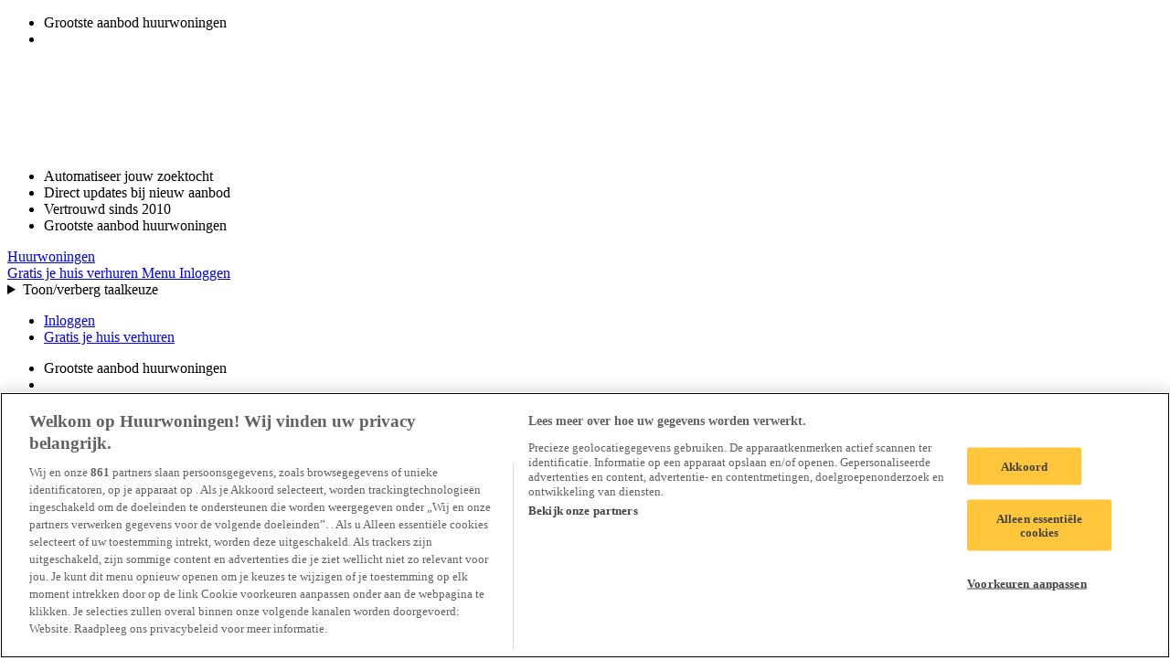

--- FILE ---
content_type: text/html; charset=UTF-8
request_url: https://www.huurwoningen.nl/huren/amsterdam/1397662/van-hogendorpstraat/
body_size: 7394
content:


    

<!DOCTYPE html>
<html lang="nl">
    <head>
                                                        <link rel="preconnect" href="https://cdn.cookielaw.org">
                    <script src="https://cdn.cookielaw.org/scripttemplates/otSDKStub.js" data-domain-script="e07c955c-e703-4bfe-8ccb-3d4b6a18fc53" data-document-language="true"></script>
                            
                                                                        <link rel="preconnect" href="https://www.googletagmanager.com">
                        <script>
                            (function(w,d,s,l,i){w[l]=w[l]||[];w[l].push({'gtm.start':
                                new Date().getTime(),event:'gtm.js'});var f=d.getElementsByTagName(s)[0],
                                j=d.createElement(s),dl=l!='dataLayer'?'&l='+l:'';j.async=true;j.src=
                                'https://www.googletagmanager.com/gtm.js?id='+i+dl;f.parentNode.insertBefore(j,f);
                            })(window,document,'script','dataLayer', 'GTM-PKMBH37');
                        </script>
                                                        
                            
        <meta name="viewport" content="width=device-width, initial-scale=1.0">
        <script>
            (function (htmlNode) {
                htmlNode.classList.add('has-js');
            })(document.documentElement);

                            var Platform = {
                    locale: 'nl',
                    label: 'huurwoningen',
                    currency: 'EUR',
                    priceConversionFactor: 1,
                    uris: {
                        autocomplete: '/api/suggest',
                        get_search_urls: '/api/get-search-urls',
                        maps: 'https://www.huurwoningen.nl/api/map',
                        recent_searches: '/api/recent-searches',
                        listing_search_item: '/frontend/nl/listing-search-item/'
                    },
                    keys: {
                        location_iq: 'pk.b3d6d681721a60ab0b72ffad824c150e',
                    },
                    trackers: {
                        conversion_stats: false,
                    },
                    enabled_feature_toggles: '\u005B\u005D',
                    optimize_variables: {},
                    affiliate_data: {
                        user_id:  null ,
                    },
                };
            
                Platform.trackers.conversion_stats = false;

            var googletag = googletag || {};
            googletag.cmd = googletag.cmd || [];
        </script>

        <title>Oef, pagina niet gevonden</title>
        <meta charset="UTF-8">
        <meta name="description" content="%type_prefix_singular% %street% %city%: huur p/m %price%, %short_description%. %type_prefix_plural% aan de %street% in %city%">
        <meta name="robots" content="index,follow">
        <meta property="og:description" content="%type_prefix_singular% %street% %city%: huur p/m %price%, %short_description%. %type_prefix_plural% aan de %street% in %city%">
        <meta property="og:url" content="https://www.huurwoningen.nl/huren/amsterdam/1397662/van-hogendorpstraat/">
                    <link rel="canonical" href="https://www.huurwoningen.nl/huren/amsterdam/1397662/van-hogendorpstraat/">
                                                        
    <!-- Start VWO Async SmartCode -->
    <link rel="preconnect" href="https://dev.visualwebsiteoptimizer.com">
    <link rel="preload" href="https://dev.visualwebsiteoptimizer.com/j.php?a=964505&u=https%3A%2F%2Fwww.huurwoningen.nl%2Fhuren%2Famsterdam%2F1397662%2Fvan-hogendorpstraat%2F&vn=2.1&x=true" as="fetch" crossorigin="use-credentials">
    <script id='vwoCode'>
    window._vis_opt_url = 'https://www.huurwoningen.nl/huren/amsterdam/1397662/van-hogendorpstraat/';
    window._vwo_code || (function() {
    var account_id=964505,
    version=2.1,
    settings_tolerance=2000,
    hide_element='body',
    hide_element_style = 'opacity:0 !important;filter:alpha(opacity=0) !important;background:none !important;transition:none !important;',
    /* DO NOT EDIT BELOW THIS LINE */
    f=false,w=window,d=document,v=d.querySelector('#vwoCode'),cK='_vwo_'+account_id+'_settings',cc={};try{var c=JSON.parse(localStorage.getItem('_vwo_'+account_id+'_config'));cc=c&&typeof c==='object'?c:{}}catch(e){}var stT=cc.stT==='session'?w.sessionStorage:w.localStorage;code={nonce:v&&v.nonce,use_existing_jquery:function(){return typeof use_existing_jquery!=='undefined'?use_existing_jquery:undefined},library_tolerance:function(){return typeof library_tolerance!=='undefined'?library_tolerance:undefined},settings_tolerance:function(){return cc.sT||settings_tolerance},hide_element_style:function(){return'{'+(cc.hES||hide_element_style)+'}'},hide_element:function(){if(performance.getEntriesByName('first-contentful-paint')[0]){return''}return typeof cc.hE==='string'?cc.hE:hide_element},getVersion:function(){return version},finish:function(e){if(!f){f=true;var t=d.getElementById('_vis_opt_path_hides');if(t)t.parentNode.removeChild(t);if(e)(new Image).src='https://dev.visualwebsiteoptimizer.com/ee.gif?a='+account_id+e}},finished:function(){return f},addScript:function(e){var t=d.createElement('script');t.type='text/javascript';if(e.src){t.src=e.src}else{t.text=e.text}v&&t.setAttribute('nonce',v.nonce);d.getElementsByTagName('head')[0].appendChild(t)},load:function(e,t){var n=this.getSettings(),i=d.createElement('script'),r=this;t=t||{};if(n){i.textContent=n;d.getElementsByTagName('head')[0].appendChild(i);if(!w.VWO||VWO.caE){stT.removeItem(cK);r.load(e)}}else{var o=new XMLHttpRequest;o.open('GET',e,true);o.withCredentials=!t.dSC;o.responseType=t.responseType||'text';o.onload=function(){if(t.onloadCb){return t.onloadCb(o,e)}if(o.status===200||o.status===304){_vwo_code.addScript({text:o.responseText})}else{_vwo_code.finish('&e=loading_failure:'+e)}};o.onerror=function(){if(t.onerrorCb){return t.onerrorCb(e)}_vwo_code.finish('&e=loading_failure:'+e)};o.send()}},getSettings:function(){try{var e=stT.getItem(cK);if(!e){return}e=JSON.parse(e);if(Date.now()>e.e){stT.removeItem(cK);return}return e.s}catch(e){return}},init:function(){if(d.URL.indexOf('__vwo_disable__')>-1)return;var e=this.settings_tolerance();w._vwo_settings_timer=setTimeout(function(){_vwo_code.finish();stT.removeItem(cK)},e);var t;if(this.hide_element()!=='body'){t=d.createElement('style');var n=this.hide_element(),i=n?n+this.hide_element_style():'',r=d.getElementsByTagName('head')[0];t.setAttribute('id','_vis_opt_path_hides');v&&t.setAttribute('nonce',v.nonce);t.setAttribute('type','text/css');if(t.styleSheet)t.styleSheet.cssText=i;else t.appendChild(d.createTextNode(i));r.appendChild(t)}else{t=d.getElementsByTagName('head')[0];var i=d.createElement('div');i.style.cssText='z-index: 2147483647 !important;position: fixed !important;left: 0 !important;top: 0 !important;width: 100% !important;height: 100% !important;background: white !important;display: block !important;';i.setAttribute('id','_vis_opt_path_hides');i.classList.add('_vis_hide_layer');t.parentNode.insertBefore(i,t.nextSibling)}var o=window._vis_opt_url||d.URL,s='https://dev.visualwebsiteoptimizer.com/j.php?a='+account_id+'&u='+encodeURIComponent(o)+'&vn='+version;if(w.location.search.indexOf('_vwo_xhr')!==-1){this.addScript({src:s})}else{this.load(s+'&x=true')}}};w._vwo_code=code;code.init();})();
    </script>
    <!-- End VWO Async SmartCode -->

            

        <link rel="preconnect" href="//s.adroll.com">
    <script type="text/plain" class="optanon-category-C0004">
        var adroll_adv_id = "7WDQSCZTVRD7TN27D7YEAX";
        var adroll_pix_id = "SMHLIFECO5BRRJVIZPEXIE";
        var adroll_version = "2.0";

        (function(w, d, e, o, a) {
            w.__adroll_loaded = true;
            w.adroll = w.adroll || [];
            w.adroll.f = [ 'setProperties', 'identify', 'track' ];
            var roundtripUrl = "https://s.adroll.com/j/" + adroll_adv_id + "/roundtrip.js";

            for (a = 0; a < w.adroll.f.length; a++) {
                w.adroll[w.adroll.f[a]] = w.adroll[w.adroll.f[a]] || (function(n) {
                    return function() {
                        w.adroll.push([ n, arguments ])
                    }
                })(w.adroll.f[a])
            }

            e = d.createElement('script');
            o = d.getElementsByTagName('script')[0];
            e.async = 1;
            e.src = roundtripUrl;
            o.parentNode.insertBefore(e, o);
        })(window, document);

        adroll.track("pageView");
    </script>


                <script type="text/plain" class="optanon-category-C0004">
            var d = document;
            var s = d.createElement('script');
            s.src = '//dynamic.criteo.com/js/ld/ld.js?a=66758';
            s.async = true;
            d.head.appendChild(s);

            window.criteo_q = window.criteo_q || [];
            var deviceType = /iPad/.test(navigator.userAgent) ? "t" : /Mobile|iP(hone|od)|Android|BlackBerry|IEMobile|Silk/.test(navigator.userAgent) ? "m" : "d";
            window.criteo_q.push(
                { event: "setAccount", account: 66758 }

                
                ,{ event: "setSiteType", type: deviceType}

                                                    ,{ event: "viewPage" }
                            );
        </script>
    
                        
        <link rel="stylesheet" href="/frontend/assets/Shared/Component/VisuallyHidden/VisuallyHidden-MUGBFHHU.css">
                                        
            <link rel="preload" as="font" href="/frontend/assets/Huurwoningen/Font/Mulish-Regular-PLUJKFRE.woff2" crossorigin>
    <link rel="preload" as="font" href="/frontend/assets/Huurwoningen/Font/Mulish-Bold-PW3Y6EY7.woff2" crossorigin>
    <link rel="stylesheet" href="/frontend/assets/Huurwoningen/Huurwoningen-QJ4PVLQE.css">
    <link rel="stylesheet" href="/frontend/assets/Huurwoningen/Component/Button/Presentation/Button-2DA7XSNG.css">
    <link rel="icon" href="/frontend/assets/Huurwoningen/BrandIcons/Favicon-2G5NQHJ5.png" type="image/png">
    <link rel="icon" href="/frontend/assets/Huurwoningen/BrandIcons/Favicon-TEFOD6M7.svg" type="image/svg+xml">
    <link rel="apple-touch-icon" href="/frontend/assets/Huurwoningen/BrandIcons/AppleTouchIcon-CIX4SKPP.png">
    <link rel="manifest" href="/frontend/assets/Huurwoningen/BrandIcons/Site.webmanifest">
    <meta property="og:site_name" content="Huurwoningen">
    <meta name="twitter:card" content="summary_large_image">

                <script>
            (function(w,d,s,o,f,js,fjs){
                w['WebChat']=o;w[o]=w[o]||function(){(w[o].q=w[o].q||[]).push(arguments)};
                js=d.createElement(s),fjs=d.getElementsByTagName(s)[0];
                js.id='webchat-js';js.src=f;js.async=1;fjs.parentNode.insertBefore(js,fjs);
            })(window,document,'script','wc','https://chat-service.mond.works/widget.js?id=c6221ef6-8468-4179-8e1a-af051352d034');
            wc('init', 'c6221ef6-8468-4179-8e1a-af051352d034');
        </script>
    
            <script async src="//widget.trustpilot.com/bootstrap/v5/tp.widget.bootstrap.min.js"></script>
<link href="/frontend/assets/Huurwoningen/Component/UspBar/Presentation/UspBar-7UFJHA2N.css" rel="stylesheet">
<link href="/frontend/assets/Huurwoningen/Component/LanguageSwitcher/Presentation/LanguageSwitcher-QOQDNRC6.css" rel="stylesheet">
<link href="/frontend/assets/Shared/Component/Menu/Menu-TR7RXJML.css" rel="stylesheet">
<link href="/frontend/assets/Huurwoningen/Component/Notification/Presentation/Notification-PSP3XAUK.css" rel="stylesheet">
<script src="/frontend/assets/Huurwoningen/Component/UspBar/Presentation/UspBar.wc-2QLLFELU.js" type="module"></script>
<script src="/frontend/assets/Shared/Component/LanguageSwitcher/Presentation/LanguageSwitcher.wc-DR5VQG7H.js" type="module"></script>
<script src="/frontend/assets/Shared/Component/Notification/Presentation/Notification.wc-ZI3OADZ7.js" type="module"></script>
</head>
    <body class="page page--not-found" data-controller="listing-detail">
                    <noscript><iframe src="https://www.googletagmanager.com/ns.html?id=GTM-PKMBH37" height="0" width="0" style="display:none;visibility:hidden"></iframe></noscript>
        
        <section class="page__notifications"></section>

                    <div class="page__usp-bar-wrapper page__usp-bar-wrapper--above-masthead">
                        
    
    
    
    
    
    
    <wc-usp-bar class="usp-bar">
        <div class="usp-bar__viewport">
            <ul class="usp-bar__track">
                <li class="usp-bar__item usp-bar__item--1">Grootste aanbod huurwoningen</li>
                                    <li class="usp-bar__item usp-bar__item--2">
                        <div class="usp-bar__trustpilot">
                                
    
    
        
    
                
    
    
                
                
                
    <div class="trustpilot-widget trustpilot-widget--micro" data-locale="nl-NL" data-template-id="5419b637fa0340045cd0c936" data-businessunit-id="4be5ecde0000640005095c5d" data-theme="light" data-review-languages="nl" data-tags="SelectedReview" data-token="0e071886-3328-480d-a86b-aa415f051d5c" data-font-family="Muli" data-text-color="#333333">
        <a href="https://nl.trustpilot.com/review/www.huurwoningen.nl" target="_blank" rel="noopener nofollow">Trustpilot</a>
    </div>


                        </div>
                    </li>
                                <li class="usp-bar__item usp-bar__item--3">Automatiseer jouw zoektocht</li>
                <li class="usp-bar__item usp-bar__item--4">Direct updates bij nieuw aanbod</li>
                <li class="usp-bar__item usp-bar__item--5">Vertrouwd sinds 2010</li>
                <li class="usp-bar__item usp-bar__item--6">Grootste aanbod huurwoningen</li>
            </ul>
        </div>
    </wc-usp-bar>


            </div>
        
                    <header class="page__wrapper page__wrapper--masthead">
                <div class="page__row page__row--masthead">
                                    
    
    
        
    
    <script>
                                </script>

    
        
    
    <div class="masthead" data-controller="masthead">
        <a href="/" class="masthead__logo">
            Huurwoningen
        </a>

        
        
                <nav class="masthead__navigation masthead__navigation--links">
            
                                                <a href="/huis-verhuren/" class="masthead__link masthead__link--listing-create" rel="nofollow">
                        <span>Gratis je huis verhuren</span>
                    </a>
                
                                                    <a href="/account/inloggen/?_target_path=/huren/amsterdam/1397662/van-hogendorpstraat/?" class="masthead__link masthead__link--menu" data-action="click-&gt;masthead#onMenuChange" rel="nofollow">
                        <span>Menu</span>
                    </a>
                
                                <a href="/account/inloggen/?_target_path=/huren/amsterdam/1397662/van-hogendorpstraat/?" class="masthead__link masthead__link--login" rel="nofollow">
                    <span>Inloggen</span>
                </a>
            
                            <div class="masthead__language-switcher">
                        
    
        
    
            
                            
        
        <wc-language-switcher class="language-switcher language-switcher--selected-nl">
                            <details>
                    <summary class="language-switcher__toggle language-switcher__toggle--nl">Toon/verberg taalkeuze</summary>
                                <ul class="language-switcher__options">
                                                                                                                                        
                                                                
                    
                    
                    <li class="language-switcher__option language-switcher__option--selected">
                                                    <span class="language-switcher__option-label language-switcher__option-label--nl">Nederlands</span>
                                            </li>
                                                                                                                                        
                    
                    
                    
                    <li class="language-switcher__option">
                                                    <a href="/en/huren/amsterdam/1397662/van-hogendorpstraat/" class="language-switcher__option-label language-switcher__option-label--en">English</a>
                                            </li>
                            </ul>
        
                </details>
                    </wc-language-switcher>
    
                </div>
                    </nav>
        <ul class="masthead__menu masthead__menu--links">
                                        <li class="masthead__menu-item">
                    <a class="masthead__menu-link masthead__menu-link--account" href="/account/inloggen/?_target_path=/huren/amsterdam/1397662/van-hogendorpstraat/?">
                        Inloggen
                    </a>
                </li>
            
                            <li class="masthead__menu-item">
                    <a class="masthead__menu-link masthead__menu-link--listing-create" href="/huis-verhuren/">Gratis je huis verhuren</a>
                </li>
                    </ul>
    </div>

                </div>
            </header>
        
                    <div class="page__usp-bar-wrapper page__usp-bar-wrapper--below-masthead">
                        
    
    
    
    
    
    
    <wc-usp-bar class="usp-bar">
        <div class="usp-bar__viewport">
            <ul class="usp-bar__track">
                <li class="usp-bar__item usp-bar__item--1">Grootste aanbod huurwoningen</li>
                                    <li class="usp-bar__item usp-bar__item--2">
                        <div class="usp-bar__trustpilot">
                                
    
    
        
    
                
    
    
                
                
                
    <div class="trustpilot-widget trustpilot-widget--micro" data-locale="nl-NL" data-template-id="5419b637fa0340045cd0c936" data-businessunit-id="4be5ecde0000640005095c5d" data-theme="light" data-review-languages="nl" data-tags="SelectedReview" data-token="0e071886-3328-480d-a86b-aa415f051d5c" data-font-family="Muli" data-text-color="#333333">
        <a href="https://nl.trustpilot.com/review/www.huurwoningen.nl" target="_blank" rel="noopener nofollow">Trustpilot</a>
    </div>


                        </div>
                    </li>
                                <li class="usp-bar__item usp-bar__item--3">Automatiseer jouw zoektocht</li>
                <li class="usp-bar__item usp-bar__item--4">Direct updates bij nieuw aanbod</li>
                <li class="usp-bar__item usp-bar__item--5">Vertrouwd sinds 2010</li>
                <li class="usp-bar__item usp-bar__item--6">Grootste aanbod huurwoningen</li>
            </ul>
        </div>
    </wc-usp-bar>


            </div>
        
        
        <main class="page__content">
                <div class="page__wrapper page__wrapper--hero">
        <div class="page__row page__row--hero">
            <header class="page__header">
                <h1 class="page__heading--hero">We konden de woning niet vinden</h1>
                <p>De woningadvertentie die je zocht lijkt niet (meer) te bestaan</p>
            </header>
        </div>
    </div>
            </main>

                    <div class="page__wrapper page__wrapper--footer">
                                <div class="page__row page__row--footer">
                            
    
    
        
    <footer
        class="footer"
        data-controller="footer"
    >
        <div class="footer__links">
                                                        <div class="footer__link">
                        <h6 class="footer__link-header">
                            Over Huurwoningen
                        </h6>
                        <ul class="footer__list">
                                                            <li class="footer__list-item">
                                                                    <a class="footer__list-link" href="/content/klantenservice/">Klantenservice</a>
                                                                </li>
                                                            <li class="footer__list-item">
                                                                    <a class="footer__list-link" href="/abonnement/">Abonnement</a>
                                                                </li>
                                                            <li class="footer__list-item">
                                                                    <a class="footer__list-link" href="/content/gebruiksvoorwaarden/">Gebruiksvoorwaarden</a>
                                                                </li>
                                                            <li class="footer__list-item">
                                                                    <a class="footer__list-link" href="/content/privacy-policy/">Privacy- en cookiebeleid</a>
                                                                </li>
                                                            <li class="footer__list-item">
                                                                    <button class="footer__cookie-preference ot-sdk-show-settings">
                                        Cookievoorkeuren aanpassen
                                    </button>
                                                                </li>
                                                            <li class="footer__list-item">
                                                                    <a class="footer__list-link" href="/content/veiligheid/">Veilig gebruik</a>
                                                                </li>
                                                            <li class="footer__list-item">
                                                                    <a class="footer__list-link" href="/content/over-ons/">Over ons</a>
                                                                </li>
                                                            <li class="footer__list-item">
                                                                    <a class="footer__list-link" href="/content/klantenservice/">Contact</a>
                                                                </li>
                                                            <li class="footer__list-item">
                                                                    <a class="footer__list-link" href="/content/klachtenprocedure/">Klachtenprocedure</a>
                                                                </li>
                                                            <li class="footer__list-item">
                                                                    <a class="footer__list-link" href="/content/digital-services-act-dsa/">Digital Services Act</a>
                                                                </li>
                                                            <li class="footer__list-item">
                                                                    <a class="footer__list-link" href="/content/gebruikersstatistieken/">Gebruikersstatistieken</a>
                                                                </li>
                                                    </ul>
                    </div>
                                                                            <div class="footer__link">
                        <h6 class="footer__link-header">
                            Woningzoekers
                        </h6>
                        <ul class="footer__list">
                                                            <li class="footer__list-item">
                                                                    <a class="footer__list-link" href="/content/woningaanbod/">Over het woningaanbod</a>
                                                                </li>
                                                            <li class="footer__list-item">
                                                                    <a class="footer__list-link" href="/content/beschikbaarheidscontrole/">Beschikbaarheidscontrole</a>
                                                                </li>
                                                            <li class="footer__list-item">
                                                                    <a class="footer__list-link" href="/content/reviews/">Reviews</a>
                                                                </li>
                                                            <li class="footer__list-item">
                                                                    <a class="footer__list-link" href="/info/">Begrippenlijst</a>
                                                                </li>
                                                            <li class="footer__list-item">
                                                                    <a class="footer__list-link" href="/nieuws/">Nieuws</a>
                                                                </li>
                                                            <li class="footer__list-item">
                                                                    <a class="footer__list-link" href="/stedenoverzicht/">Stedenoverzicht</a>
                                                                </li>
                                                            <li class="footer__list-item">
                                                                    <a class="footer__list-link" href="/content/expats/">Expats</a>
                                                                </li>
                                                            <li class="footer__list-item">
                                                                    <a class="footer__list-link" href="/content/proefperiode/">Proefperiode</a>
                                                                </li>
                                                    </ul>
                    </div>
                                                                            <div class="footer__link">
                        <h6 class="footer__link-header">
                            Verhuurders
                        </h6>
                        <ul class="footer__list">
                                                            <li class="footer__list-item">
                                                                    <a class="footer__list-link" href="/content/voorwaarden-verhuurders/">Voorwaarden voor verhuurders</a>
                                                                </li>
                                                            <li class="footer__list-item">
                                                                    <a class="footer__list-link" href="/huis-verhuren/">Huis verhuren</a>
                                                                </li>
                                                            <li class="footer__list-item">
                                                                    <a class="footer__list-link" href="/content/testimonials/">Testimonials</a>
                                                                </li>
                                                            <li class="footer__list-item">
                                                                    <a class="footer__list-link" href="/voor-makelaars/">Voor makelaars</a>
                                                                </li>
                                                            <li class="footer__list-item">
                                                                    <a class="footer__list-link" href="/huis-verhuren/verhuurder/orientatie/">Kenniscentrum verhuur</a>
                                                                </li>
                                                            <li class="footer__list-item">
                                                                    <a class="footer__list-link" href="/content/onze-experts/">Onze experts</a>
                                                                </li>
                                                    </ul>
                    </div>
                                            </div>

        <div class="footer__banner">
            <div class="footer__logo">Huurwoningen</div>
            <div class="footer__socials">
                        
    
    
    <ul class="menu menu--footer-social">
                                                    
                
                
                
                                
                <li class="menu__item menu__item--facebook">
                    <a href="https://www.facebook.com/huurwoningen/" class="menu__link menu__link--facebook" target="_blank" rel="nofollow noopener noreferrer">Facebook</a>
                </li>
                                                                
                
                
                
                                
                <li class="menu__item menu__item--instagram">
                    <a href="https://www.instagram.com/huurwoningen/" class="menu__link menu__link--instagram" target="_blank" rel="nofollow noopener noreferrer">Facebook</a>
                </li>
                                                                
                
                
                
                                
                <li class="menu__item menu__item--youtube">
                    <a href="https://www.youtube.com/@huurwoningenvideo" class="menu__link menu__link--youtube" target="_blank" rel="nofollow noopener noreferrer">YouTube</a>
                </li>
                                                                
                
                
                
                                
                <li class="menu__item menu__item--pinterest">
                    <a href="https://nl.pinterest.com/huurwoningennl/" class="menu__link menu__link--pinterest" target="_blank" rel="nofollow noopener noreferrer">Pinterest</a>
                </li>
                                                                
                
                
                
                                
                <li class="menu__item menu__item--linkedin">
                    <a href="https://www.linkedin.com/company/huurwoningen" class="menu__link menu__link--linkedin" target="_blank" rel="nofollow noopener noreferrer">LinkedIn</a>
                </li>
                        </ul>

            </div>

            <div class="footer__sponsor">
                <div class="footer__sponsor-container">Huisvesting voor de allerarmsten</div>
            </div>

            <div class="footer__info">
                <small class="footer__copyright">© Copyright 2010 - 2025 Huurwoningen, onderdeel van TreeHouse B.V. | Blaak 555, 3011 GB Rotterdam<br/>KvK-nummer 24426419 | BTW-nummer NL818785974B01</small>
                <button
                    type="button"
                    class="footer__button"
                    data-action="click->footer#onToTopButtonClick"
                >
                    Terug naar boven
                </button>
            </div>
        </div>
    </footer>

                </div>
            </div>
        
        <div class="page__modal"></div>

            <script type="module" src="/frontend/assets/Huurwoningen/Huurwoningen-YOY4S7VK.js"></script>

        
        <template id="notification-template">
                
    
        
    
    
    
    <wc-notification
        class="notification"
            >
        <dialog open>
                            <div class="notification__title">%title%</div>
            
                            <div class="notification__message">%message%</div>
            
            <form method="dialog">
                <button class="notification__close">
                    <span class="visually-hidden">sluiten</span>
                </button>
            </form>
        </dialog>
    </wc-notification>

        </template>

                                    <script>
                    window._uxa = window._uxa || [];

                    window._uxa.push(['setCustomVariable', 1, 'user_logged_in', false]);
                    window._uxa.push(['setCustomVariable', 2, 'user_is_premium', false]);

                    
                                                                        window._uxa.push([
                                'trackDynamicVariable',
                                {key: 'hw_chatbot', value: 'Variation 1'}
                            ]);
                                                            </script>
                    
                                    <!-- Tealium Universal Data Object -->
                <script type="text/javascript">
                    var utag_data = {"page_country":"NL","page_language":"nl","page_category":"odp","page_currency":"EUR","brand":"huurwoningen","logged_in":false,"customer_type":"non-premium","browser_agent":"Mozilla\/5.0 (Macintosh; Intel Mac OS X 10_15_7) AppleWebKit\/537.36 (KHTML, like Gecko) Chrome\/131.0.0.0 Safari\/537.36; ClaudeBot\/1.0; +claudebot@anthropic.com)","user_id":"4ad385d9-dd3e-43dc-94a3-bfc5f9ca4111"};
                    var ab_group = [];

                                                                        ab_group.push({
                                'ab_active': 'hw_chatbot',
                                'ab_specification': 'Variation 1',
                            });
                                            
                    utag_data['ab_group'] = ab_group;
                </script>

                <!-- Tealium Universal Tag -->
                <script type="text/javascript">
                (function(a,b,c,d) {
                    a='https://tags.huurwoningen.nl/huurwoningen-nl/prod/utag.js';
                    b=document;c='script';d=b.createElement(c);d.src=a;
                    d.type='text/java'+c;d.async=true;
                    a=b.getElementsByTagName(c)[0];a.parentNode.insertBefore(d,a)})();
                </script>
                        <script defer src="https://static.cloudflareinsights.com/beacon.min.js/vcd15cbe7772f49c399c6a5babf22c1241717689176015" integrity="sha512-ZpsOmlRQV6y907TI0dKBHq9Md29nnaEIPlkf84rnaERnq6zvWvPUqr2ft8M1aS28oN72PdrCzSjY4U6VaAw1EQ==" data-cf-beacon='{"version":"2024.11.0","token":"8d839d36db02412f939de7d3502a4aa3","server_timing":{"name":{"cfCacheStatus":true,"cfEdge":true,"cfExtPri":true,"cfL4":true,"cfOrigin":true,"cfSpeedBrain":true},"location_startswith":null}}' crossorigin="anonymous"></script>
</body>
</html>
